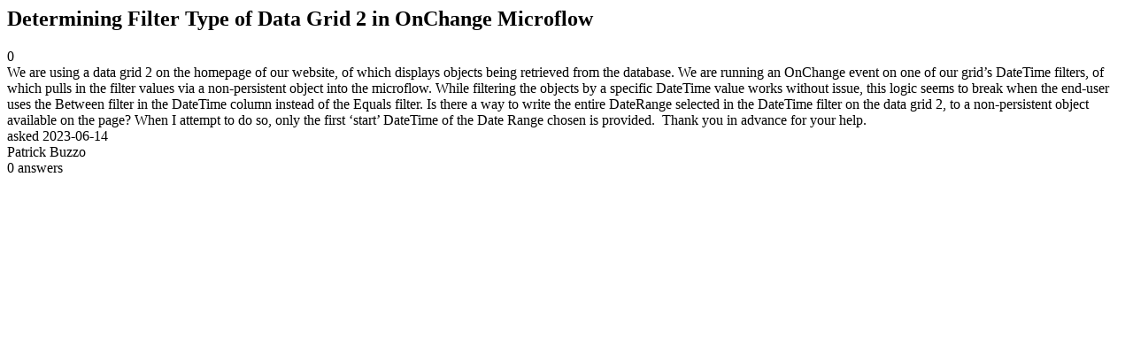

--- FILE ---
content_type: text/html;charset=utf-8
request_url: https://community.mendix.com/link/spaces/microflows/questions/125707
body_size: 1222
content:
<html>
<head>
	<title>Determining Filter Type of Data Grid 2 in OnChange Microflow | Mendix Forum</title>
	<meta name="Description" content="We are using a data grid 2 on the homepage of our website, of which displays objects being retrieved from the database. We are running an OnChange event on one of our grid’s DateTime filters, of which pulls in the filter values via a non-persistent object into the microflow. While filtering the objects by a specific DateTime value works without issue, this logic seems to break when the end-user uses the Between filter in the DateTime column instead of the Equals filter.
Is t...">
</head>
<body itemscope itemtype="https://schema.org/QAPage">
	<div itemprop="mainEntity" itemscope itemtype="https://schema.org/Question">
		<h2 itemprop='name'>Determining Filter Type of Data Grid 2 in OnChange Microflow</h2>
		<div itemprop='upvoteCount'>0</div>
		<div itemprop='text'>We are using a data grid 2 on the homepage of our website, of which displays objects being retrieved from the database. We are running an OnChange event on one of our grid’s DateTime filters, of which pulls in the filter values via a non-persistent object into the microflow. While filtering the objects by a specific DateTime value works without issue, this logic seems to break when the end-user uses the Between filter&nbsp;in the DateTime column&nbsp;instead of the Equals filter. Is there a way to write the entire DateRange selected in the DateTime filter on the data grid 2, to a non-persistent object available on the page? When I attempt to do so, only the first ‘start’ DateTime of the Date Range chosen is provided.&nbsp;  Thank you in advance for your help.&nbsp;</div>
		<div>asked
			<time itemprop='dateCreated' datetime='2023-06-14'>2023-06-14</time>
		</div>
		<div itemprop='author' itemscope itemtype='https://schema.org/Person'><span itemprop='name'>Patrick Buzzo</span></div>
		<div><span itemprop='answerCount'>0</span> answers</div>
		
	</div>

</body>

</html>
